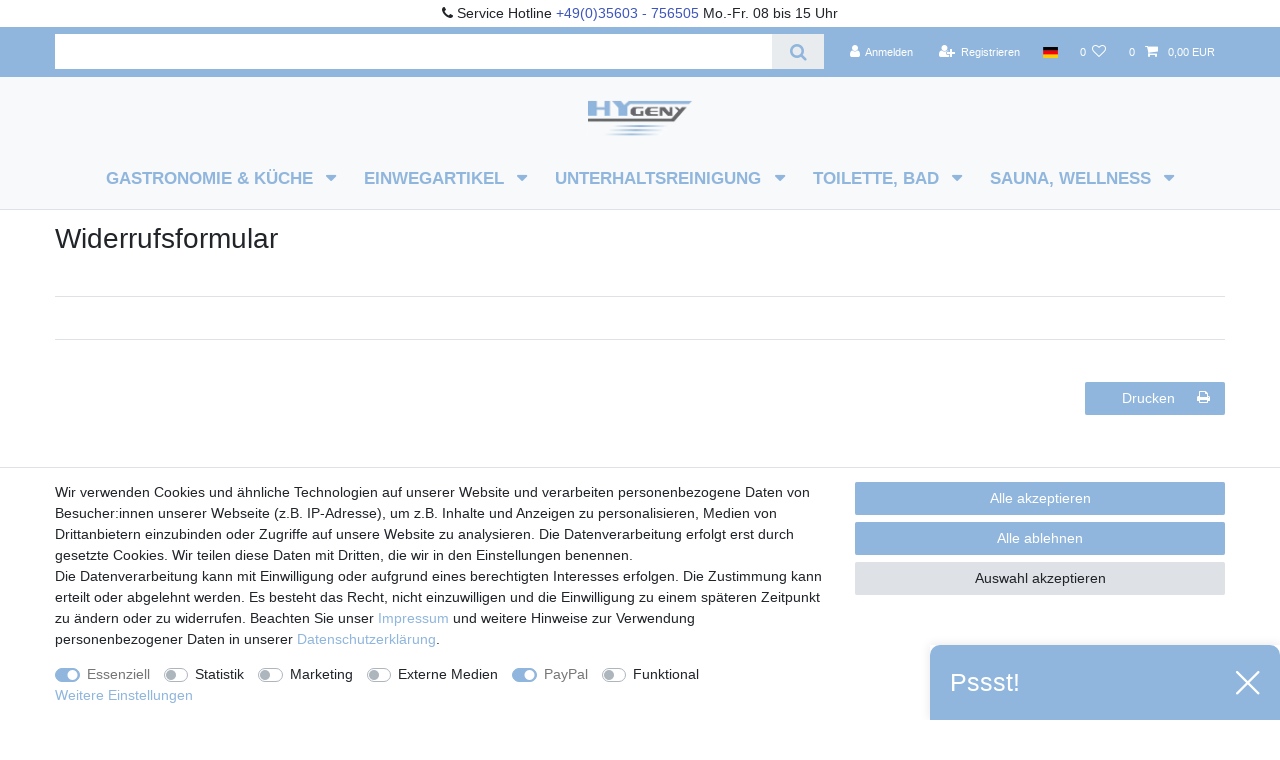

--- FILE ---
content_type: text/css; charset=utf-8
request_url: https://cdn03.plentymarkets.com/j27kcq2z9em6/plugin/71/conversioncheckout/css/checkout.css
body_size: 3984
content:
.logo-wrapper img{max-width:10rem;width:100%}.usp{list-style:none;color:#666}.usp,.usp ul{margin:0;padding:0}.page-basket #progress-bar2{border-radius:0px}#progress-bar2{background-color:#fff;color:inherit;height:2.8125rem;overflow:hidden;text-align:center;vertical-align:middle;border-top-left-radius:0px;border-top-right-radius:0px}#progress-bar2 .step{position:relative}#progress-bar2 .step.active{background:#fff}#progress-bar2 .step.active .step-title,#progress-bar2 .step.active .step-title a{color:inherit;font-weight:700}#progress-bar2 .step.active .step-title span,#progress-bar2 .step.active .step-title a span{text-decoration:underline}#progress-bar2 .step.active .arrow-right{border-left:1.5625rem solid #fff}#progress-bar2 .step.active i.fa-check-circle-o{display:none}#progress-bar2 .step.visited{background:#fff}#progress-bar2 .step.visited .arrow-right{border-left:1.5625rem solid #fff}#progress-bar2 .step.visited a{color:inherit}#progress-bar2 .step.visited .step-title span{display:none}#progress-bar2 .step.visited i{display:inline-block;color:inherit}#progress-bar2 .step.visited i.fa.fa-check-circle-o{color:#28a745 !important}#progress-bar2 .step .arrow-right{border-left:1.5625rem solid #fff;right:-0.5125rem;z-index:11}#progress-bar2 .step .step-title{font-weight:100}#progress-bar2 .step .arrow-right,#progress-bar2 .step .arrow-right-left{border-top:2.8125rem solid rgba(0,0,0,0);border-bottom:2.8125rem solid rgba(0,0,0,0);height:0;position:absolute;top:-1.4375rem;width:0}#progress-bar2 .step .arrow-right-left{border-left:1.5625rem solid #f8f9fa;left:-0.5rem;z-index:10}#progress-bar2 .step .step-title,#progress-bar2 .step .step-title a{font-size:1rem;color:inherit;background:rgba(0,0,0,0);border:none;line-height:2.8125rem}#pwd-toogle{position:absolute;right:24px;top:.85rem;z-index:1001;text-decoration:underline;cursor:pointer}#password-validation-hint{list-style:none;margin:0;background:#f8f9fa}#password-validation-hint li .fa{color:#dc3545}#password-validation-hint li .fa:before{content:""}#password-validation-hint li.checked,#password-validation-hint li.checked .fa{color:#28a745}#password-validation-hint li.checked .fa:before{content:""}#pwd-cleartext{display:none}.form-control{border-radius:0px}#pickup-select{font-weight:700}.input-unit{border-radius:0px;border-color:#555}.collapseAddress3.collapsing,.collapseAddress4.collapsing{-webkit-transition:none;transition:none;display:none}.d-block.collapse{display:none !important}.d-block.collapse.show{display:block !important}.vat-input-group .input-group-prepend{border-top-right-radius:0;border-bottom-right-radius:0}.vat-input-group .input-group-prepend+div{border-top-left-radius:0;border-bottom-left-radius:0}.input-unit .input-unit-label,.input-unit label{color:#666;font-size:.875rem}.input-unit .input-unit-preview,.input-unit input:not([type=checkbox]),.input-unit input:not([type=radio]),.input-unit input[type],.input-unit textarea,.qty-box .qty-input,select{color:#666;line-height:1.6rem !important;font-size:16px}.cmp-coupon input{font-size:16px}.input-unit .input-unit-preview.filled,.input-unit .input-unit-preview:focus,.input-unit input:not([type=checkbox]).filled,.input-unit input:not([type=checkbox]):focus,.input-unit input:not([type=radio]).filled,.input-unit input:not([type=radio]):focus,.input-unit input[type].filled,.input-unit input[type]:focus,.input-unit textarea.filled,.input-unit textarea:focus{color:#000}.input-unit input[type=date]{min-height:47px;max-height:inherit}.form-check-input{margin-top:.4rem;margin-left:-1.25rem}.form-check-label{padding-left:0}.cmp-address-list .items>div:first-child,.cmp-method-list .method-list-item .label,.cmp-method-list .method-list-item label{border-radius:0px}.coupon-input input.form-control{border-top-right-radius:0;border-bottom-right-radius:0}.fancy label{display:-webkit-inline-box;display:-ms-inline-flexbox;display:inline-flex;-webkit-box-align:baseline;-ms-flex-align:baseline;align-items:baseline}.fancy label input[type=checkbox],.fancy label input[type=radio]{display:none}.fancy label input[type=checkbox]+span,.fancy label input[type=radio]+span{position:relative;-webkit-appearance:none;-moz-appearance:none;appearance:none;outline:none;font-size:2rem;margin:0 1rem 0 0;font-family:FontAwesome;-webkit-transition:.3s ease-out;transition:.3s ease-out;display:block}.fancy label input[type=checkbox]+span:after,.fancy label input[type=radio]+span:after{content:"";display:inline-block;text-align:center}.fancy label input[type=checkbox]+span:active,.fancy label input[type=radio]+span:active{-webkit-transform:scale(0.6);transform:scale(0.6)}.fancy label input[type=radio]:checked+span:after{content:""}.fancy.square label{font-weight:700}.fancy.square label input[type=checkbox]+span:after{content:""}.fancy.square label input[type=checkbox]:checked+span:after{content:""}.cmp-method-list.list .method-list-item.selected label{-webkit-box-shadow:inset 0 0 0 .1rem #212529;box-shadow:inset 0 0 0 .1rem #212529}.method-list.isReadonly .method-list-item:not(.selected){display:none}.nav-tabs{border-bottom:1px solid #dee2e6;-webkit-box-align:end !important;-ms-flex-align:end !important;align-items:flex-end !important}.nav-tabs .nav-item{width:50%;text-align:center}.nav-tabs .nav-item .nav-link{border:solid #dee2e6;padding-top:1rem;border-width:0 0 1px;padding-bottom:1rem;color:inherit !important;background-color:#fff;text-decoration:underline}.nav-tabs .nav-item .nav-link.active{padding-top:1.3rem;padding-bottom:1.3rem;font-size:100%;font-weight:700;border-width:1px 1px 0;text-decoration:none}.basket-item-container .basket-item .meta-container-wrapper .meta-container-wrapper-inner .meta-container .item-name{font-size:100%}.basket-availability{font-size:80%}.basket-item-container .basket-item,.basket-item-container .basket-item .basket-item-container-right,.basket-item-container .basket-item .meta-container-wrapper .meta-container-wrapper-inner,.basket-item-container .basket-item .meta-container-wrapper .meta-container-wrapper-inner .meta-container{display:block}.coupon-input .btn{border-top-left-radius:0 !important;border-bottom-left-radius:0 !important}.coupon-input .btn,.coupon-input input{height:34px !important}#packstation-dropdown{font-weight:700;color:#000}.basket-item-container .basket-item .image-container{width:20%;margin:0;float:left}.basket-item-container .basket-item .meta-container-wrapper{width:80%;float:left;padding-left:10px}.basket-item-container .basket-item .meta-container-wrapper .meta-container-wrapper-inner .meta-container .item-name{color:#000;float:left;width:100%;word-wrap:normal;-webkit-hyphens:auto;-ms-hyphens:auto;hyphens:auto}.basket-item-container .basket-item .basket-item-container-right .qty-box-container{margin:0;float:right}.basket-item-container .basket-item .basket-item-container-right .price-box{margin-right:20px;min-width:100px;float:right}.basket-availability,.basket-item-container .basket-item .item-properties,.item-additional-information-container{float:left;width:100%}.widget-persistent-shopping-cart{margin-bottom:3rem}#accordion .card,#accordion .card-header,#accordion2 .card,#accordion2 .card-header,#accordion3 .card,#accordion3 .card-header{border:none;border-radius:0px}#accordion .card-header,#accordion2 .card-header,#accordion3 .card-header{background:#f8f9fa}.basket .bg-accent{border-radius:0px}.basket-item a{text-decoration:none !important}.basket-item img{max-height:70px !important;margin:0 auto}.cmp-totals dd,.cmp-totals dt{width:50%}.cmp-totals .totalSum dd{font-size:1.25rem}.basket-cross-selling .quantity-input-container{display:none !important}body .basket-cross-selling .cross-selling-atc .d-inline.d-lg-none{display:block !important}.cs-price,.cs-title{font-size:80%}.cs-truncated{width:100%;white-space:nowrap;overflow:hidden;text-overflow:ellipsis}.basket-cross-selling .add-to-basket-container .btn-block{display:inline !important;width:auto !important}.basket-cross-selling i.fa.float-none.fa-2x.fa-cart-plus{font-size:1rem}.basket-cross-selling .cs-item,.basket-cross-selling .fa-shopping-cart{display:none}.basket-cross-selling .cs-item:first-child{display:block}.basket-cross-selling .cs-img-wrapper{height:70px;text-align:center}.basket-cross-selling .cs-img-wrapper img{max-height:100%;max-width:100%}.feedback-stars-average.feedback-category-view{margin-left:0;width:85px}.trust-badge-header{max-width:40px}#feedback-stars-average{height:20px}.feedback-stars-average .feedback-stars-background{width:85px !important;height:20px !important}.feedback-stars-average{width:120px;height:30px;margin-left:10px;position:relative;display:inline-block;vertical-align:bottom}.feedback-stars-average .feedback-star{height:20px;width:17px;line-height:22px;font-size:17px;float:left;text-align:center;color:orange}.feedback-stars-average .feedback-stars-background,.feedback-stars-average .feedback-stars-overlay,.feedback-stars-average .feedback-stars-overlay-wrap{position:absolute;top:0;left:0;width:120px;height:30px;overflow:hidden}.feedback-stars-average .feedback-stars-background .feedback-star{color:rgba(0,0,0,.1)}.feedback-stars-average .feedback-stars-overlay-wrap{width:0}.custom-trustami-checkout iframe{height:60px !important;width:60px !important}.modal-content .klarna_payment_btn_container{-webkit-box-pack:justify;-ms-flex-pack:justify;justify-content:space-between}.modal-content .klarna_payment_btn_container .btn-danger{color:inherit !important;background-color:#dee2e6 !important;border-color:#dee2e6 !important}.modal-content .klarna_payment_btn_container .btn-primary{color:#fff !important;background-color:#9bce30 !important;border-color:#9bce30 !important}.cmp-method-list .method-list-item .label,.cmp-method-list .method-list-item label{height:auto;min-height:5rem}#button-cancel-credit-card-mollie{display:inline-block !important;background-color:#dee2e6 !important;border-color:#dee2e6 !important;color:inherit !important}#mollie-cmp-submit{margin-top:1rem}.page-checkout .payment-method-select li{-webkit-box-ordinal-group:100;-ms-flex-order:99;order:99}.payment-method-select .content{margin-right:1rem}.cmp-method-list img{width:64px}.method-list-item{display:-webkit-box !important;display:-ms-flexbox !important;display:flex !important}.optim-checkout .paypalSmartButtons div{margin:0 !important}.payment-method-select ul{display:-webkit-box;display:-ms-flexbox;display:flex;-webkit-box-orient:horizontal;-webkit-box-direction:normal;-ms-flex-flow:row wrap;flex-flow:row wrap}.cmp-method-list.list .method-list-item.selected label .content .method-name{font-weight:700}.method-list-item.selected label{-webkit-box-shadow:inset 0 0 0 .1rem #28a745 !important;box-shadow:inset 0 0 0 .1rem #28a745 !important;border-color:rgba(0,0,0,0)}.cmp-method-list.list .method-list-item{margin-bottom:0 !important}.page-basket .icon-row img,.page-login .icon-row img{height:30px}.single-shipping .method-list-item.selected label{border:none !important;-webkit-box-shadow:none !important;box-shadow:none !important;padding:0 !important}.single-shipping .fancy label input[type=radio]+span{display:none}.loading-timeout1{-webkit-animation:showHint infinite;animation:showHint infinite;-webkit-animation-delay:3s;animation-delay:3s;-webkit-animation-fill-mode:forwards;animation-fill-mode:forwards;visibility:hidden;display:block}.loading-timeout2{-webkit-animation:showHint infinite;animation:showHint infinite;-webkit-animation-delay:13s;animation-delay:13s;-webkit-animation-fill-mode:forwards;animation-fill-mode:forwards;visibility:hidden;display:block}.loading-timeout3{-webkit-animation:showHint infinite;animation:showHint infinite;-webkit-animation-delay:23s;animation-delay:23s;-webkit-animation-fill-mode:forwards;animation-fill-mode:forwards;visibility:hidden;display:block}.loading-timeout4{-webkit-animation:showHint infinite;animation:showHint infinite;-webkit-animation-delay:33s;animation-delay:33s;-webkit-animation-fill-mode:forwards;animation-fill-mode:forwards;visibility:hidden;display:block}.loading-timeout5{-webkit-animation:showHint infinite;animation:showHint infinite;-webkit-animation-delay:43s;animation-delay:43s;-webkit-animation-fill-mode:forwards;animation-fill-mode:forwards;visibility:hidden;display:block}@-webkit-keyframes showHint{0%{visibility:visible}to{visibility:visible}}@keyframes showHint{0%{visibility:visible}to{visibility:visible}}.validator{position:absolute;right:15px;bottom:0;top:50%;font-size:1.5rem;-webkit-transform:translateY(-50%);transform:translateY(-50%)}.msg{font-size:80%}.msg,input:active+.validator,input:focus+.validator{display:none}input.valid+span:after{content:"";color:#28a745}.input-unit.softvalidate input.invalid+.validator,.input-unit[data-validate] input.invalid+span:after{content:"";color:#dc3545}.input-unit.softvalidate input.invalid+.validator,.input-unit[data-model=email] input.invalid+.validator,.input-unit[data-model=postalCode] input.invalid+.validator,.input-unit[data-validate=mail] input.invalid+.validator{top:60%}.input-unit.softvalidate input.invalid+.validator+label>.msg,.input-unit[data-validate] input.invalid+span+label>.msg{color:#dc3545;display:inline;text-transform:none}.input-unit.softvalidate input.invalid,.input-unit[data-validate] input.invalid{color:#dc3545}.android .input-unit[data-model=name2] input.invalid+.validator,.ios .input-unit[data-model=name2] input.invalid+.validator{display:none}.novalidation .msg,.novalidation .validator{display:none !important}.delivery-window+span{font-weight:400}body.optim-checkout{font-size:14px;background:#f8f9fa !important}body.optim-checkout #vue-app #page-header,body.optim-checkout>#vue-app,body.optim-checkout .custom-footer{background:#f8f9fa !important}body.optim-checkout #footer-back-to-basket .container-max,body.optim-checkout #page-body .container-max,body.optim-checkout #page-header .container-max{max-width:1200px !important}li.fancy.selected input+span{color:#28a745}.cmp-method-list .method-list-item .label,.cmp-method-list .method-list-item label{min-height:3rem}#back-to-basket:hover{text-decoration:underline}.alert,.custom-border-radius,.modal-content{border-radius:0px}.loading-animation{min-height:206px}login-view{height:290px}.touch .basket-preview-hover .basket-header{display:block !important}.container-max.login,.container-max.registration{margin-top:0;padding-top:2rem;min-height:300px}.cmp-totals .rebate-hint,.green{color:#28a745}.red{color:#dc3545}.bg-accent{background:#fff}.bg-accent,.container-max.basket,.container-max.reset-pwd,.login-my-account,.register-my-account{border-radius:0px}.login-my-account{padding:1rem}.shipping-privacy-hint-check{display:none}.footer{padding:2rem 0}#ppexpress-hint a,.form-check a{text-decoration:underline}.form-check a{font-weight:bolder}.form-check a strong{font-weight:400 !important}.cmp-method-list.list .icon{height:auto;width:4rem;background:none}.coupon-toggle [aria-expanded=true]{display:none}.optim-checkout #footer-back-to-basket .col,.optim-checkout #page-body,.optim-checkout .col.trustwrapper{background:#f8f9fa !important}#ppexpress-hint{display:block;font-size:.75rem !important}.estimatedDelivery{text-decoration:underline;display:block;color:#28a745;font-size:1rem;line-height:1;margin-bottom:1rem}.page-checkout .basket-list-item{border-top:1px solid #dee2e6;border-radius:0 !important;margin-bottom:0 !important}#footer-back-to-basket .container-max{max-width:1200px !important}.show-container{display:none}#radio1:checked~.show-container,#radio2:checked~.show-container{display:block}.toggle-login-type{cursor:pointer}.fancy label input[type=checkbox]+span,.fancy label input[type=radio]+span{font-size:1.8rem}.basket-item small.crossprice+span{color:#dc3545 !important}.basket-item small.crossprice{text-decoration:line-through !important}.page-basket .breadcrumb{display:none}#btn-separator span{position:absolute;top:50%;padding:0 1rem;background:#f8f9fa;z-index:1;min-width:300px;left:50%;-webkit-transform:translate(-50%, -50%);transform:translate(-50%, -50%)}.page-login .tab-content{border-left:1px solid #dee2e6;border-bottom:1px solid #dee2e6;border-right:1px solid #dee2e6}.optim-checkout .delivery-days{display:none}.danger-dashed #addPhoneWidget{border:2px dashed red !important}.coupon-toggle a{cursor:pointer}.qty-box .btn-qty-decrease{border-top-left-radius:0px !important;border-bottom-left-radius:0px !important}.qty-box .btn-qty-increase{border-top-right-radius:0px !important;border-bottom-right-radius:0px !important}@media(min-width: 576px){.logo-wrapper img{max-width:14rem}.usp li{border-radius:5px;margin-bottom:3px}#progress-bar2 .step.visited .step-title span{display:inline}.trust-badge-header{max-width:60px}#rating{font-size:100%}#button-cancel-credit-card-mollie{display:inline-block !important;width:auto}#mollie-cmp-submit{margin-top:0}}@media(min-width: 768px){#notBasketPreview .basket-cross-selling .cs-item:nth-child(2){display:block}}@media(min-width: 900px){#progress-bar2 .step-title,#progress-bar2 .step-title a{font-size:1.25rem}}@media(max-width: 768px){.touch #pwd-toogle{display:none}.touch #pwd-cleartext{display:block;padding:.35rem 1rem}}@media(max-width: 575px){.usp li{float:right;font-size:80%;margin:0;padding:0}.usp ul li:nth-child(2){margin-right:1rem;float:left}.usp ul li i{display:none}}/*# sourceMappingURL=checkout.css.map */
